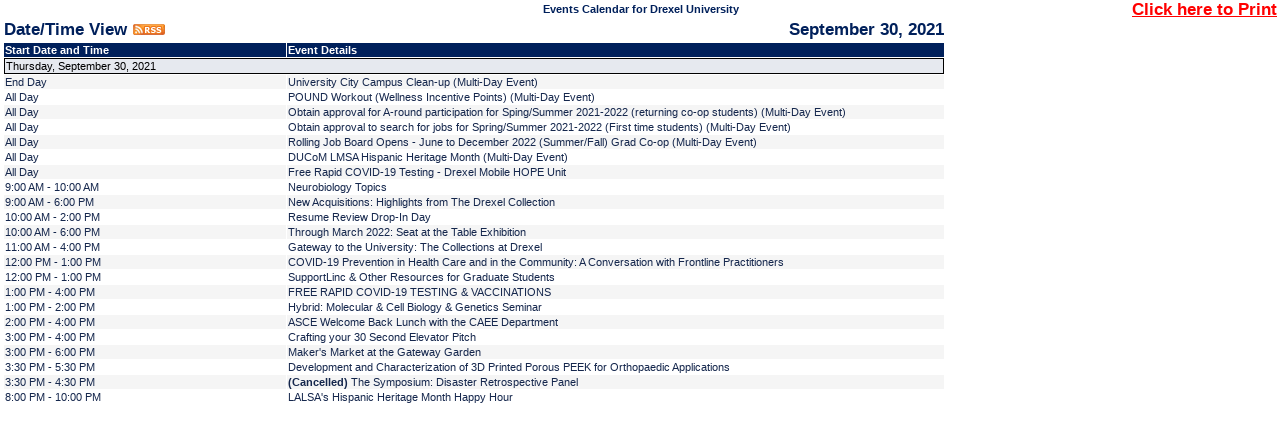

--- FILE ---
content_type: text/html; charset=utf-8
request_url: https://events.drexel.edu/EventList.aspx?fromdate=9/30/2021&todate=9/30/2021&display=Day&view=DateTime&type=public&print=print
body_size: 15549
content:


<!DOCTYPE html PUBLIC "-//W3C//DTD XHTML 1.0 Transitional//EN" "http://www.w3.org/TR/xhtml1/DTD/xhtml1-transitional.dtd">
<html xmlns="http://www.w3.org/1999/xhtml">
	<head><title>
	Drexel University - Date/Time View
</title><meta http-equiv="Content-Type" content="text/html; charset=windows-1252"><meta id="title1" name="title"><meta id="description1" name="description">
		
	    <script src="jquery-1.4.4.min.js" type="text/javascript"></script>
	    <script src="multiSelect.js" type="text/javascript"></script>
	    
		<meta content="Microsoft Visual Studio .NET 7.1" name="GENERATOR"><meta content="Visual Basic .NET 7.1" name="CODE_LANGUAGE"><meta content="VBScript" name="vs_defaultClientScript"><meta content="http://schemas.microsoft.com/intellisense/ie5" name="vs_targetSchema">
		<script type="text/javascript" src="PopupWindows.js"></script>
		<script type="text/javascript" src="QuickTip.js"></script>
		<script type="text/javascript" src="JSFunctions.js"></script> 
		<script type="text/javascript" src="SubCategoryHandler.js"></script>
	
		
		<link href="Calendar.css" type="text/css" rel="stylesheet" />
		<script type="text/javascript">
			function displayKeywordWindow(){                                    
				var new_window = window.open('KeywordList.aspx?keywords=', 'Category\SubCategory', 'toolbar=0,scrollbars=1,location=0,statusbar=0,menubar=0,resizable=0,width=380,height=228,left=212,top=50');
				new_window.focus();
				document.Form1.dlstCategory.selectedIndex = 0;
			}
			             
			function displaySelectedLocationsWindow(){  
				var new_window = window.open('SelectedLocationList.aspx?locs=&lFormat=Location - Building - Room', 'Category\SubCategory', 'toolbar=0,scrollbars=1,location=0,statusbar=0,menubar=0,resizable=0,width=380,height=228,left=212,top=50');
				new_window.focus();
				document.Form1.dlstCategory.selectedIndex = 0;
			}
		</script>
		
	    <style type="text/css">
                .modallayer {background-color:#C0C0C0;position:absolute;top:0px;left:0px;width:100%;}
                .divlayer {position:absolute;display:none;}
                .divlayerborder {border:solid 2px #214380;}
                .divlayerbackground {background-color:#FFFFFF;}
                .divlayerpadding {margin:5px;border:solid 1px #214380;}
                .divlayerclosebar {}
                .divlayercloseaction {float:right;font-weight:bold;padding-right:10px;}
                .divlayerallaction {float:left;font-weight:bold;padding-left:10px;}
                .divlayernoneaction {float:left;font-weight:bold;padding-left:10px;}
                .divlayersaveaction {float:left;font-weight:bold;padding-left:10px;}
            </style>
	</head>
	<body>
		<form name="Form1" method="post" action="EventList.aspx?fromdate=9%2f30%2f2021&amp;todate=9%2f30%2f2021&amp;display=Day&amp;view=DateTime&amp;type=public&amp;print=print" id="Form1" enctype="application/x-www-form-urlencoded">
<input type="hidden" name="__VIEWSTATE" id="__VIEWSTATE" value="/[base64]/////[base64]/////[base64]/[base64]/[base64]/[base64]" />

<script type="text/javascript">
<!--
var theForm = document.forms['Form1'];
if (!theForm) {
    theForm = document.Form1;
}
function __doPostBack(eventTarget, eventArgument) {
    if (!theForm.onsubmit || (theForm.onsubmit() != false)) {
        theForm.__EVENTTARGET.value = eventTarget;
        theForm.__EVENTARGUMENT.value = eventArgument;
        theForm.submit();
    }
}
// -->
</script>


<script src="/WebResource.axd?d=_d4O7up7obVkkjZ_s6g4KCccrQ7qb5v1f-r5DjERHRSEFj6cY_RXvToLSZMeOutM_OfOgFJoyR1Cv4F54wvBrfEQtmw1&amp;t=638333434366291323" type="text/javascript"></script>

<input type="hidden" name="__VIEWSTATEGENERATOR" id="__VIEWSTATEGENERATOR" value="38F712DD" />
<input type="hidden" name="__SCROLLPOSITIONX" id="__SCROLLPOSITIONX" value="0" />
<input type="hidden" name="__SCROLLPOSITIONY" id="__SCROLLPOSITIONY" value="0" />
<input type="hidden" name="__EVENTTARGET" id="__EVENTTARGET" value="" />
<input type="hidden" name="__EVENTARGUMENT" id="__EVENTARGUMENT" value="" />
		<div class="eventlistdiv">
		    <input type="hidden" value="Location - Building - Room" id="p_LocationColumnField" name="p_LocationColumnField" />
			<div id="pnlPrintRange">
	
				<table cellpadding="0" cellspacing="0" border="0" width="100%"><tr><td width="17%">&nbsp;</td><td width="66%" class="title" align="center">Events Calendar for Drexel University</td><td width="17%" align="right" nowrap valign="top"><a style="font-weight:bold;font-size:1.5em;color:red;text-decoration:underline;" href="javascript:window.print();">Click here to Print</a></td></tr></table>
			
</div>
			
				
					<div style="float: left; width: 74%;"><a id="events"></a>
						<div id="pnlListviewHeading">
	
							<table cellspacing="0" cellpadding="1" width="100%" border="0">
								<tr>
									<td><span class="listtableheadertext" style="font-weight:bold;">Date/Time View</span>&nbsp;&nbsp;<a href="RSSSyndicator.aspx?category=&location=&type=N&starting=9/30/2021&ending=9/30/2021&binary=Y&keywords="><img src="images/rss_new.gif" border="0" alt="Subscribe to RSS feed of current view."/></a></td>
									<td align="right"><span class="listtableheadertext" style="font-weight:bold;">September 30, 2021</span><br></td>
								</tr>
								<tr>
								    <td></td>
								</tr>
							</table>
						
</div>
						<div id="divTableEvents"><table id="tblEvents" cellspacing="1" cellpadding="1" border="0" style="width:100%;">
	<tr>
		<td class="listcolumnheadtext" align="left" colspan="1" style="width:30%;">Start Date and Time</td><td class="listcolumnheadtext" align="left" colspan="1" style="width:70%;">Event Details</td>
	</tr><tr>
		<td class="listheadtext" align="left" colspan="2" style="border-color:Black;border-width:1px;border-style:solid;width:100%;">Thursday, September 30, 2021</b></td>
	</tr><tr>
		<td class="listbodytext" align="left" valign="top" colspan="1" style="width:30%;"><A class='listtext'>End Day </A></td><td class="listbodytext" align="left" valign="top" colspan="1" style="width:70%;"><a>University City Campus Clean-up (Multi-Day Event)</a><span class="listtext"></span></td>
	</tr><tr>
		<td class="listbodytextalt" align="left" valign="top" colspan="1" style="width:30%;"><A class='listtext'>All Day </A></td><td class="listbodytextalt" align="left" valign="top" colspan="1" style="width:70%;"><a>POUND Workout (Wellness Incentive Points) (Multi-Day Event)</a><span class="listtext"></span></td>
	</tr><tr>
		<td class="listbodytext" align="left" valign="top" colspan="1" style="width:30%;"><A class='listtext'>All Day </A></td><td class="listbodytext" align="left" valign="top" colspan="1" style="width:70%;"><a>Obtain approval for A-round participation for Sping/Summer 2021-2022 (returning co-op students) (Multi-Day Event)</a><span class="listtext"></span></td>
	</tr><tr>
		<td class="listbodytextalt" align="left" valign="top" colspan="1" style="width:30%;"><A class='listtext'>All Day </A></td><td class="listbodytextalt" align="left" valign="top" colspan="1" style="width:70%;"><a>Obtain approval to search for jobs for Spring/Summer 2021-2022 (First time students) (Multi-Day Event)</a><span class="listtext"></span></td>
	</tr><tr>
		<td class="listbodytext" align="left" valign="top" colspan="1" style="width:30%;"><A class='listtext'>All Day </A></td><td class="listbodytext" align="left" valign="top" colspan="1" style="width:70%;"><a>Rolling Job Board Opens -  June to December 2022 (Summer/Fall) Grad Co-op (Multi-Day Event)</a><span class="listtext"></span></td>
	</tr><tr>
		<td class="listbodytextalt" align="left" valign="top" colspan="1" style="width:30%;"><A class='listtext'>All Day </A></td><td class="listbodytextalt" align="left" valign="top" colspan="1" style="width:70%;"><a>DUCoM LMSA Hispanic Heritage Month (Multi-Day Event)</a><span class="listtext"></span></td>
	</tr><tr>
		<td class="listbodytext" align="left" valign="top" colspan="1" style="width:30%;"><A class='listtext'>All Day </A></td><td class="listbodytext" align="left" valign="top" colspan="1" style="width:70%;"><a>Free Rapid COVID-19 Testing - Drexel Mobile HOPE Unit</a><span class="listtext"></span></td>
	</tr><tr>
		<td class="listbodytextalt" align="left" valign="top" colspan="1" style="width:30%;"><A class='listtext'>9:00 AM - 10:00 AM </A></td><td class="listbodytextalt" align="left" valign="top" colspan="1" style="width:70%;"><a>Neurobiology Topics</a><span class="listtext"></span></td>
	</tr><tr>
		<td class="listbodytext" align="left" valign="top" colspan="1" style="width:30%;"><A class='listtext'>9:00 AM - 6:00 PM </A></td><td class="listbodytext" align="left" valign="top" colspan="1" style="width:70%;"><a>New Acquisitions: Highlights from The Drexel Collection</a><span class="listtext"></span></td>
	</tr><tr>
		<td class="listbodytextalt" align="left" valign="top" colspan="1" style="width:30%;"><A class='listtext'>10:00 AM - 2:00 PM </A></td><td class="listbodytextalt" align="left" valign="top" colspan="1" style="width:70%;"><a>Resume Review Drop-In Day</a><span class="listtext"></span></td>
	</tr><tr>
		<td class="listbodytext" align="left" valign="top" colspan="1" style="width:30%;"><A class='listtext'>10:00 AM - 6:00 PM </A></td><td class="listbodytext" align="left" valign="top" colspan="1" style="width:70%;"><a>Through March 2022: Seat at the Table Exhibition</a><span class="listtext"></span></td>
	</tr><tr>
		<td class="listbodytextalt" align="left" valign="top" colspan="1" style="width:30%;"><A class='listtext'>11:00 AM - 4:00 PM </A></td><td class="listbodytextalt" align="left" valign="top" colspan="1" style="width:70%;"><a>Gateway to the University: The Collections at Drexel</a><span class="listtext"></span></td>
	</tr><tr>
		<td class="listbodytext" align="left" valign="top" colspan="1" style="width:30%;"><A class='listtext'>12:00 PM - 1:00 PM </A></td><td class="listbodytext" align="left" valign="top" colspan="1" style="width:70%;"><a>COVID-19 Prevention in Health Care and in the Community: A Conversation with Frontline Practitioners</a><span class="listtext"></span></td>
	</tr><tr>
		<td class="listbodytextalt" align="left" valign="top" colspan="1" style="width:30%;"><A class='listtext'>12:00 PM - 1:00 PM </A></td><td class="listbodytextalt" align="left" valign="top" colspan="1" style="width:70%;"><a>SupportLinc & Other Resources for Graduate Students</a><span class="listtext"></span></td>
	</tr><tr>
		<td class="listbodytext" align="left" valign="top" colspan="1" style="width:30%;"><A class='listtext'>1:00 PM - 4:00 PM </A></td><td class="listbodytext" align="left" valign="top" colspan="1" style="width:70%;"><a>FREE RAPID COVID-19 TESTING & VACCINATIONS</a><span class="listtext"></span></td>
	</tr><tr>
		<td class="listbodytextalt" align="left" valign="top" colspan="1" style="width:30%;"><A class='listtext'>1:00 PM - 2:00 PM </A></td><td class="listbodytextalt" align="left" valign="top" colspan="1" style="width:70%;"><a>Hybrid: Molecular & Cell Biology & Genetics Seminar</a><span class="listtext"></span></td>
	</tr><tr>
		<td class="listbodytext" align="left" valign="top" colspan="1" style="width:30%;"><A class='listtext'>2:00 PM - 4:00 PM </A></td><td class="listbodytext" align="left" valign="top" colspan="1" style="width:70%;"><a>ASCE Welcome Back Lunch with the CAEE Department</a><span class="listtext"></span></td>
	</tr><tr>
		<td class="listbodytextalt" align="left" valign="top" colspan="1" style="width:30%;"><A class='listtext'>3:00 PM - 4:00 PM </A></td><td class="listbodytextalt" align="left" valign="top" colspan="1" style="width:70%;"><a>Crafting your 30 Second Elevator Pitch</a><span class="listtext"></span></td>
	</tr><tr>
		<td class="listbodytext" align="left" valign="top" colspan="1" style="width:30%;"><A class='listtext'>3:00 PM - 6:00 PM </A></td><td class="listbodytext" align="left" valign="top" colspan="1" style="width:70%;"><a>Maker's Market at the Gateway Garden</a><span class="listtext"></span></td>
	</tr><tr>
		<td class="listbodytextalt" align="left" valign="top" colspan="1" style="width:30%;"><A class='listtext'>3:30 PM - 5:30 PM </A></td><td class="listbodytextalt" align="left" valign="top" colspan="1" style="width:70%;"><a>Development and Characterization of 3D Printed Porous PEEK for Orthopaedic Applications</a><span class="listtext"></span></td>
	</tr><tr>
		<td class="listbodytext" align="left" valign="top" colspan="1" style="width:30%;"><A class='listtext'>3:30 PM - 4:30 PM </A></td><td class="listbodytext" align="left" valign="top" colspan="1" style="width:70%;"><a><B>(Cancelled)</B> The Symposium: Disaster Retrospective Panel</a><span class="listtext"></span></td>
	</tr><tr>
		<td class="listbodytextalt" align="left" valign="top" colspan="1" style="width:30%;"><A class='listtext'>8:00 PM - 10:00 PM </A></td><td class="listbodytextalt" align="left" valign="top" colspan="1" style="width:70%;"><a>LALSA's Hispanic Heritage Month Happy Hour</a><span class="listtext"></span></td>
	</tr>
</table></div>
						<br />
						
					</div>
					<div style="float: right;">
						
					</div>					

			
<!--			<table id="tblPoweredByADE" cellspacing="0" cellpadding="0" border="0" style="border-width:0px;width:100%;border-collapse:collapse;padding-right:5px;padding-left:5px;padding-top:5px;border-top:solid 1px #c1c1c1;">
	<tr>
		<td align="right"><span id="lblPoweredByADE"><a href="http://www.activedatax.com/">Enterprise calendar</a> powered by Active Data Calendar</span>&nbsp;&nbsp;&nbsp;</td>
	</tr>
</table>-->
			
		</div>
		    <div id="pnlModalPopupSection">
	
                <div id="divlayer1" class="divlayer divlayerborder divlayerbackground">
		            <div>
			            <div style="height:200px;width:355px;overflow:scroll;background-color:#F5F5F5;">
				            <span id="lblWTS_1" style="font-weight:bold;">Select item(s) to Search</span>
				            <div id="divCF_1" class="divCF_1">
					            <table id="cblCustomField_1" border="0">
		<tr>
			<td><input id="cblCustomField_1_0" type="checkbox" name="cblCustomField_1:0" /><label for="cblCustomField_1_0">Free Food</label></td>
		</tr><tr>
			<td><input id="cblCustomField_1_1" type="checkbox" name="cblCustomField_1:1" /><label for="cblCustomField_1_1">Giveaways</label></td>
		</tr><tr>
			<td><input id="cblCustomField_1_2" type="checkbox" name="cblCustomField_1:2" /><label for="cblCustomField_1_2">Online Access</label></td>
		</tr><tr>
			<td><input id="cblCustomField_1_3" type="checkbox" name="cblCustomField_1:3" /><label for="cblCustomField_1_3">CEU Available</label></td>
		</tr>
	</table>
				            </div>
			            </div>
			            <div class="divlayerclosebar" style="width:355px;">
				            <div>
				            <input type="hidden" name="hfSelectedItems1" id="hfSelectedItems1" />
					            <a class="divlayercloseaction" href="javascript:closeLayer('divlayer1');" style="text-decoration:none;">Close</a>
					            <a class="divlayernoneaction" href="javascript:selectNone('1');" style="text-decoration:none;">Select None</a>
					            <a class="divlayerallaction" href="javascript:selectAll('1');" style="text-decoration:none;">Select All</a>
					            <a class="divlayersaveaction" href="javascript:saveSelectionToSession('CF1');" style="text-decoration:none;">Save</a>
				            </div>
			            </div>
		            </div>
	            </div>
                <div id="divlayer2" class="divlayer divlayerborder divlayerbackground">
		            <div>
			            <div style="height:200px;width:355px;overflow:scroll;background-color:#F5F5F5;">
				            <span id="lblWTS_2" style="font-weight:bold;">Select item(s) to Search</span>
				            <div id="divCF_2" class="divCF_2">
					            <table id="cblCustomField_2" border="0">

	</table>
				            </div>
			            </div>
			            <div class="divlayerclosebar" style="width:355px;">
				            <div>
				            <input type="hidden" name="hfSelectedItems2" id="hfSelectedItems2" />
					            <a class="divlayercloseaction" href="javascript:closeLayer('divlayer2');" style="text-decoration:none;">Close</a>
					            <a class="divlayernoneaction" href="javascript:selectNone('2');" style="text-decoration:none;">Select None</a>
					            <a class="divlayerallaction" href="javascript:selectAll('2');" style="text-decoration:none;">Select All</a>
					            <a class="divlayersaveaction" href="javascript:saveSelectionToSession('CF2');" style="text-decoration:none;">Save</a>
				            </div>
			            </div>
		            </div>
	            </div>
	            <div id="divlayer3" class="divlayer divlayerborder divlayerbackground">
		            <div>
			            <div style="height:200px;width:355px;overflow:scroll;background-color:#F5F5F5;">
				            <span id="lblWTS_3" style="font-weight:bold;">Select item(s) to Search</span>
				            <div id="divCF_3" class="divCF_3">
					            <table id="cblCustomField_3" border="0">

	</table>
				            </div>
			            </div>
			            <div class="divlayerclosebar" style="width:355px;">
				            <div>
				                <input type="hidden" name="hfSelectedItems3" id="hfSelectedItems3" />
					            <a class="divlayercloseaction" href="javascript:closeLayer('divlayer3');" style="text-decoration:none;">Close</a>
					            <a class="divlayernoneaction" href="javascript:selectNone('3');" style="text-decoration:none;">Select None</a>
					            <a class="divlayerallaction" href="javascript:selectAll('3');" style="text-decoration:none;">Select All</a>
					            <a class="divlayersaveaction" href="javascript:saveSelectionToSession('CF3');" style="text-decoration:none;">Save</a>
				            </div>
			            </div>
		            </div>
	            </div>
                <div id="divlayer4" class="divlayer divlayerborder divlayerbackground">
		            <div>
			            <div style="height:200px;width:355px;overflow:scroll;background-color:#F5F5F5;">
				            <span id="lblWTS_4" style="font-weight:bold;">Select item(s) to Search</span>
				            <div id="divCF_4" class="divCF_4">
					            <table id="cblCustomField_4" border="0">
		<tr>
			<td><input id="cblCustomField_4_0" type="checkbox" name="cblCustomField_4:0" /><label for="cblCustomField_4_0">Undergraduate Students</label></td>
		</tr><tr>
			<td><input id="cblCustomField_4_1" type="checkbox" name="cblCustomField_4:1" /><label for="cblCustomField_4_1">Graduate Students</label></td>
		</tr><tr>
			<td><input id="cblCustomField_4_2" type="checkbox" name="cblCustomField_4:2" /><label for="cblCustomField_4_2">Senior Class</label></td>
		</tr><tr>
			<td><input id="cblCustomField_4_3" type="checkbox" name="cblCustomField_4:3" /><label for="cblCustomField_4_3">Prospective Students</label></td>
		</tr><tr>
			<td><input id="cblCustomField_4_4" type="checkbox" name="cblCustomField_4:4" /><label for="cblCustomField_4_4">International Students</label></td>
		</tr><tr>
			<td><input id="cblCustomField_4_5" type="checkbox" name="cblCustomField_4:5" /><label for="cblCustomField_4_5">LGBTQIA+ Community</label></td>
		</tr><tr>
			<td><input id="cblCustomField_4_6" type="checkbox" name="cblCustomField_4:6" /><label for="cblCustomField_4_6">Faculty</label></td>
		</tr><tr>
			<td><input id="cblCustomField_4_7" type="checkbox" name="cblCustomField_4:7" /><label for="cblCustomField_4_7">Staff</label></td>
		</tr><tr>
			<td><input id="cblCustomField_4_8" type="checkbox" name="cblCustomField_4:8" /><label for="cblCustomField_4_8">Alumni</label></td>
		</tr><tr>
			<td><input id="cblCustomField_4_9" type="checkbox" name="cblCustomField_4:9" /><label for="cblCustomField_4_9">Parents & Families</label></td>
		</tr><tr>
			<td><input id="cblCustomField_4_10" type="checkbox" name="cblCustomField_4:10" /><label for="cblCustomField_4_10">Medical Residents/Fellows</label></td>
		</tr><tr>
			<td><input id="cblCustomField_4_11" type="checkbox" name="cblCustomField_4:11" /><label for="cblCustomField_4_11">Everyone</label></td>
		</tr>
	</table>
				            </div>
			            </div>
			            <div class="divlayerclosebar" style="width:355px;">
				            <div>
				                <input type="hidden" name="hfSelectedItems4" id="hfSelectedItems4" />
					            <a class="divlayercloseaction" href="javascript:closeLayer('divlayer4');" style="text-decoration:none;">Close</a>
					            <a class="divlayernoneaction" href="javascript:selectNone('4');" style="text-decoration:none;">Select None</a>
					            <a class="divlayerallaction" href="javascript:selectAll('4');" style="text-decoration:none;">Select All</a>
					            <a class="divlayersaveaction" href="javascript:saveSelectionToSession('CF4');" style="text-decoration:none;">Save</a>
				            </div>
			            </div>
		            </div>
	            </div>
            
</div>
		

<script type="text/javascript">
<!--

theForm.oldSubmit = theForm.submit;
theForm.submit = WebForm_SaveScrollPositionSubmit;

theForm.oldOnSubmit = theForm.onsubmit;
theForm.onsubmit = WebForm_SaveScrollPositionOnSubmit;
// -->
</script>
</form>
		
	</body>
</html>


--- FILE ---
content_type: text/css
request_url: https://events.drexel.edu/Calendar.css
body_size: 1761
content:
/* These style control the calendar grids & .title also controls the list view title. */
.calendarcell
{font-family:Arial;font-size:1em;color:#214380;background-color:#E6E9EF;}
.calendarcellhilite
{font-family:Arial;font-size:1em;color:#4C4C4C;background-color:#FFFBDA;}
.calendarnowdiv a {font-family:Arial;font-size:1em;color:#214380;}
.calendarnowdiv a:hover {font-family:Arial;font-size:1em;color:#4C4C4C;}
.dayheader
{font-family:Arial;font-weight:Bold;font-size:1em;color:#FFFFFF;background-color:#00205B;}
.title
{font-family:Arial;font-weight:Bold;font-size:1em;color:#00205b;}
/* These styles control the list view small grid. */
.titleSmallGrid
{font-family:Arial;font-weight:Bold;font-size:1em;color:#00205b;}
.dayheaderSmallGrid
{font-family:Arial;font-weight:Bold;font-size:1em;color:#FFFFFF;background-color:#00205B;}
td.dayheaderSmallGrid a
{font-family:Arial;font-weight:Bold;font-size:1em;color:#FFFFFF;background-color:#00205B;}
.calendarcellSmallGrid
{font-family:Arial;font-size:1em;color:#214380;background-color:#E6E9EF;}
.calendarcellhiliteSmallGrid
{font-family:Arial;font-size:1em;color:#4C4C4C;background-color:#FFFBDA;}
/* These styles control the list view headings. */
.highlightheadertext
{font-family:Arial;font-size:1.6em;color:#02005B;}
.listtableheadertext
{font-family:Arial;font-size:1.5em;color:#00205b;}
/* This style controls error message style. */
.errormessagetext
{font-family:Arial;font-size:1em;color:#FF0000;}
/* These styles control list view text. */
.eventlistdiv a {font-family:Arial;font-size:1em;color:#15274D;}
.eventlistdiv a:hover {font-family:Arial;font-size:1em;color:#3C75B1;}
.listheadtext
{font-family:Arial;font-size:1em;color:#000000;background-color:#E6E9EF;}
.listcolumnheadtext
{font-family:Arial;font-size:1em;font-weight:Bold;color:#FFFFFF;background-color:#00205B;}
.detailsview
{font-family:Arial;font-size:1em;color:#000000;background-color:#FFFFFF;}
.listbodytext
{font-family:Arial;font-size:1em;color:#000000;background-color:#F5F5F5;}
.listbodytextalt
{font-family:Arial;font-size:1em;color:Black;background-color:#FFFFFF;}
/* This style controls general text. */
.bodycopy
{font-family:Arial;font-size:1em;color:#000000;}
/* This style controls textbox field styleing. */
.textboxcopy
{font-family:Arial;font-size:1em;color:Black;}
/* This style controls '+' links on the calendar. */
.LinkOn
{font-family:Arial;font-size:1em;color:Red;}
.LinkOff
{font-family:Arial;font-size:1em;color:Blue;}
/* This style controls the style of grid cells not being used. */
.otherday
{font-family:Arial;font-size:1em;color:Black;background-color:#F5F5F5;}
.otherdaySmallGrid
{font-family:Arial;font-size:1em;color:Black;background-color:#F5F5F5;}
BODY
{font-size:68.75%;font-family:Arial;color:#000000;margin-bottom:10px;margin-left:3px;margin-right:3px;margin-top:0px;}
/* This class is used so em font sizing is handled correctly on front end calendar views. */
TABLE, DIV
{font-size:1em;}
/* This is used to color the Quick Tip Border */
.quicktipborder {border-style:solid;border-color:#00205B;border-width:2px;}
SELECT
{font-family:Arial;font-size:1em;color:Black;}

/* The classed blelow are used for the gantt display of the calendar. */
/*Global generic styles for the search table*/
.searchformatter {}
.searchformatter td {height:24px;}
/*Global generic styles for the gantt grid*/
.gantt {width:100%;}
.gantt table {border:solid 1px #214380;border-collapse:separate;width:100%;}
.gantt td {border-left:solid 1px #214380;border-right:solid 1px #214380;}
.ganttprint {width:100%;}
.ganttprint table {border:solid 1px #214380;border-collapse:separate;width:100%;}
.ganttprint td {}
.monthtitleformatter {width:100%;}
.monthtitleformatter td {border-width:0px;}
/*Previous selector TD class*/
.previousmonth {vertical-align:middle;padding-left:1px;}
/*Month title TD class*/
.monthtitle {vertical-align:middle;text-align:center;padding-top:5px;padding-bottom:5px;}
/*Next selector TD class*/
.nextmonth {vertical-align:middle;text-align:right;padding-right:1px;}
/*Weekdays (Sun-Sat) TD class*/
.weekdayheading {height:25px;width:14%;vertical-align:middle;text-align:center;color:#FFFFFF;background-color:#214380;font-weight:Bold;font-size:1em;}
.weekdayheadingprint {height:25px;width:14%;vertical-align:middle;text-align:center;color:#000000;border:solid 1px #214380;font-weight:Bold;font-size:1em;}
/*Weekday (1-31) TD class*/
.weekdaynumber {font-weight:bold;height:25px;vertical-align:middle;text-align:center;color:#214380;background-color:#A7C4E1;font-size:1em;}
.weekdaynumberprint {font-weight:bold;height:25px;vertical-align:middle;text-align:center;color:#000000;border:solid 1px #A7C4E1;font-size:1em;}
/*Weekday TD class for all grid cells (not title cells or heading cells)*/
.weekday {}
/*Padding row applied after each week row to make for easier viewing*/
.weekdayspacing {height:25px;}
/*Applied to the event DIV that is placed in a cell allowing for coloring and rounding corners*/
.weekdayitem {position:relative;width:100%;height:22px;overflow:hidden;background-color:#E0E0E0;font-size:1em;}
.weekdayitemprint {position:relative;width:100%;border:solid 1px #E0E0E0;font-size:1em;}
/*Applied to to the DIV contained inside the [weekdayitem] to add padding to allow for easier viewing */
.weekdayitempadding {padding-top:5px;padding-right:15px;padding-bottom:5px;padding-left:15px;}
/*Classes for rounding gantt item corners and arrow identifiers for line continuations*/
.leftimg {left:0px;top:0px;position:absolute;border-width:0px;height:22px;}
.rightimg {right:0px;top:0px;position:absolute;border-width:0px;height:22px;}
